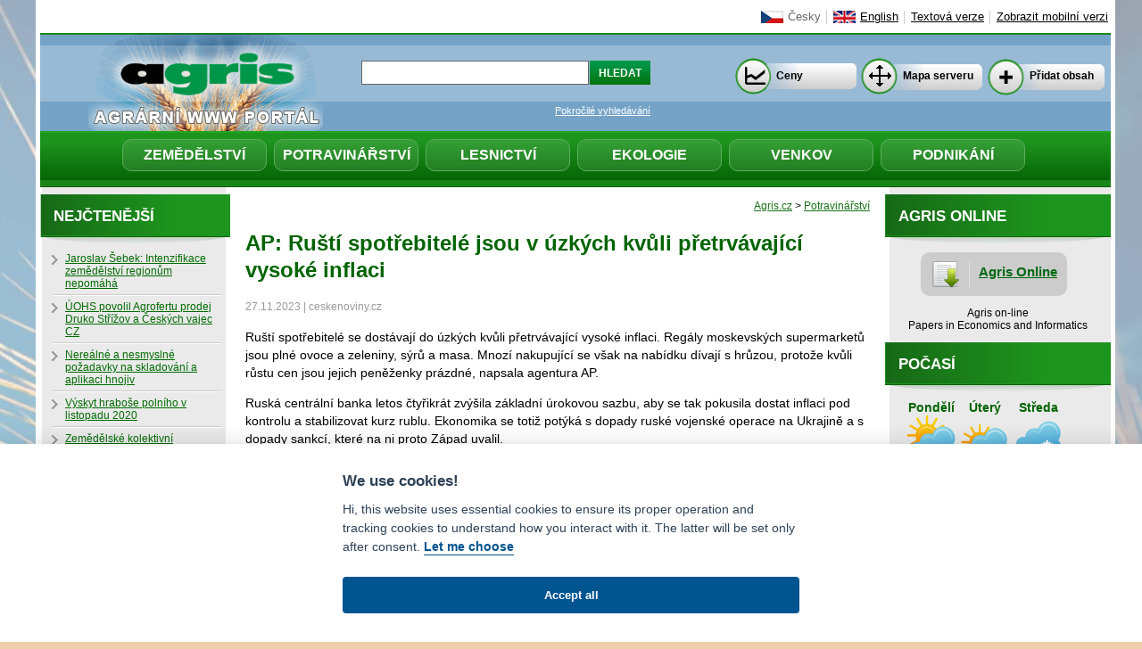

--- FILE ---
content_type: text/html; charset=utf-8
request_url: http://www.agris.cz/potravinarstvi/ap-rusti-spotrebitele-jsou-v-uzkych-kvuli-pretrvavajici-vysoke-inflaci?id_a=224752
body_size: 34387
content:
<!DOCTYPE >
<html>
<head prefix="og: http://ogp.me/ns#">
        <title>AP: Ruští spotřebitelé jsou v úzkých kvůli přetrvávající vysoké inflaci - Agris.cz</title>
    <meta name="robots" content="index,follow" />
    <meta http-equiv="Content-Type" content="text/html; charset=utf-8" />
    <meta http-equiv="Content-Language" content="cs" />
    <meta name="keywords" content="Agris, Agris.cz, zemědělství, agrární, zpravodajství, potravinářství, lesnictví" />
    <meta name="copyright" content="Copyright AGRIS 2000-2026" />
        <meta name="description" content="Ruští spotřebitelé se dostávají do úzkých kvůli přetrvávající vysoké inflaci. Regály moskevských supermarketů jsou plné ovoce a zeleniny, sýrů a masa. Mnozí nakupující se však na nabídku dívají s hrůzou, protože kvůli růstu cen jsou jejich peněženky prázdné, napsala agentura AP.

" />
        <!-- facebook/opengraph -->
        <meta property="og:type" content="article" />
        <meta property="og:title" content='AP: Ruští spotřebitelé jsou v úzkých kvůli přetrvávající vysoké inflaci - Agris.cz' />
        <meta property="og:image" content="http://www.agris.cz/Content/images/agris_fb.jpg" />
        <meta property="og:description" content="Ruští spotřebitelé se dostávají do úzkých kvůli přetrvávající vysoké inflaci. Regály moskevských supermarketů jsou plné ovoce a zeleniny, sýrů a masa. Mnozí nakupující se však na nabídku dívají s hrůzou, protože kvůli růstu cen jsou jejich peněženky prázdné, napsala agentura AP.

" />
        <meta property="og:url" content="http://www.agris.cz/clanek/224752" />
    <link rel="shortcut icon" type="image/x-icon" href="/Content/images/layout/favicon.ico" />
    <link href="/Content/default.css" rel="stylesheet" type="text/css" />

    <link href="/Content/Themes/base/jquery-ui-1.8.16.custom.css" rel="stylesheet" type="text/css" />
    <script src="/Scripts/jquery-1.7.1.min.js" type="text/javascript"></script>
    <script src="/Scripts/jquery.unobtrusive-ajax.min.js" type="text/javascript"></script>
    <script src="/Scripts/jquery-ui-1.8.16.custom.min.js" type="text/javascript"></script>
    <script src="/Scripts/jquery.ui.datepicker-cs.js" type="text/javascript"></script>
    <script src="/Scripts/jquery-ui.datepicker-en.js" type="text/javascript"></script>
    <link href="/Content/jquery.lightbox-0.5.css" rel="stylesheet" type="text/css" />
    <script src="/Scripts/js/jquery.lightbox-0.5.min.js" type="text/javascript"></script>
        <!-- Google Tag Manager -->
<script>(function(w,d,s,l,i){w[l]=w[l]||[];w[l].push({'gtm.start':
new Date().getTime(),event:'gtm.js'});var f=d.getElementsByTagName(s)[0],
j=d.createElement(s),dl=l!='dataLayer'?'&l='+l:'';j.async=true;j.src=
'https://www.googletagmanager.com/gtm.js?id='+i+dl;f.parentNode.insertBefore(j,f);
})(window,document,'script','dataLayer','GTM-N7M33HX3');</script>
<!-- End Google Tag Manager -->
</head>
<body>
    <div id="wrapper">
        <div id="header">
            <a href="/">
                <img id="logo" src="/Content/images/layout/agris.gif" alt="Agris.cz - agr&#225;rn&#237; www port&#225;l" title="Agris.cz - agr&#225;rn&#237; www port&#225;l"
                    border="0" /></a>
            <ul id="languages">
                <li><a class="active" href="/Articles/cesky" id="czech">Česky</a></li>
                <li><a class="" href="/Articles/english" id="english">English</a></li>
                <li><a href="/Articles/textova-verze">Textov&#225; verze</a></li>
                <li><a href="/Home/ForceMobile">Zobrazit mobiln&#237; verzi</a></li>
            </ul>
                <ul id="nav">
                    <li><a href="/zemedelstvi">
                        Zemědělství</a></li>
                    <li><a href="/potravinarstvi">
                        Potravinářství</a></li>
                    <li><a href="/lesnictvi">
                        Lesnictví</a></li>
                    <li><a href="/ekologie">
                        Ekologie</a></li>
                    <li><a href="/venkov">
                        Venkov</a></li>
                    <li><a href="/podnikani">
                        Podnikání</a></li>
                </ul>
            <form action="/Search/SimpleSearch" method="get">   <input type="text" name="anyWords" id="search_input" />
   <input type="submit" value="Hledat" id="search_submit" />
<p>
   <a href="/pokrocile-vyhledavani">Pokročil&#233; vyhled&#225;v&#225;n&#237;</a>
   </p></form>
            <ul id="buttons">
                <li><a class="ceny" href="/Prices">Ceny</a></li>
                <li><a class="mapa" href="/mapa-serveru">Mapa serveru</a></li>
                <li><a class="obsah" href="/pridat-obsah">Přidat obsah</a></li>
            </ul>
        </div>
        
        <div id="main">
             
            <div id="subwrapper">
                <div id="content">
                    <script type="text/javascript">
    $(function () {
        $('a.photo').lightBox({ fixedNavigation: true,txtImage: "Obrázek", txtOf: "z" });
    });
</script>
    <p class="drobek breadcrumb">
        <a href="/">Agris.cz</a> &gt; <a href="/potravinarstvi/ap-rusti-spotrebitele-jsou-v-uzkych-kvuli-pretrvavajici-vysoke-inflaci">Potravin&#225;řstv&#237;</a>
    </p>
<h1 class="article">AP: Rušt&#237; spotřebitel&#233; jsou v &#250;zk&#253;ch kvůli přetrv&#225;vaj&#237;c&#237; vysok&#233; inflaci</h1>
<p class="article_info">27.11.2023 | ceskenoviny.cz</p>
<div class="textDetail"><div class="textDetailHeader"><h3></h3><p class="textAutor" /></div><div class="textDetailBody"><p class="big">Ruští spotřebitelé se dostávají do úzkých kvůli přetrvávající vysoké inflaci. Regály moskevských supermarketů jsou plné ovoce a zeleniny, sýrů a masa. Mnozí nakupující se však na nabídku dívají s hrůzou, protože kvůli růstu cen jsou jejich peněženky prázdné, napsala agentura AP.</p><p>Ruská centrální banka letos čtyřikrát zvýšila základní úrokovou sazbu, aby se tak pokusila dostat inflaci pod kontrolu a stabilizovat kurz rublu. Ekonomika se totiž potýká s dopady ruské vojenské operace na Ukrajině a s dopady sankcí, které na ni proto Západ uvalil.</p><p>Když banka naposledy zvýšila sazby na 15 procent, což je dvojnásobek oproti začátku roku, uvedla, že ji znepokojují ceny, které rostou ročním tempem přibližně 12 procent. Nyní banka předpokládá, že inflace za celý letošní i příští rok bude činit přibližně 7,5 procenta. Ačkoli je tato míra vysoká, může být podhodnocená, píše AP.</p><p>"Pokud budeme hovořit v procentech, pak se pravděpodobně (ceny) zvýšily o 25 procent. Jde o maso, základní produkty - mléčné výrobky, ovoce, zeleninu, uzeniny. Můj manžel nemůže žít bez uzenin! Někdy nad prudkým nárůstem cen jen žasnu," řekla agentuře AP Roxana Cheltkovová, když nakupovala v jednom z moskevských supermarketů.</p><p>Jiná zákaznice Lilja Carkovová na otázku, zda jí jako důchodkyni stačí příjem na jídlo, odpověděla, že jí pomáhají její děti. "Nevím, jak bych bez nich zaplatit nájem a jídlo," řekla sedmdesátiletá žena.</p><p>Údaje ruského statistického úřadu Rosstat zveřejněné 1. listopadu ukazují obrovský nárůst cen některých potravin oproti roku 2022. V případě zelí o 74 procent, pomerančů o 72 a okurek o 47 procent.</p><p>Ruský parlament schválil rozpočet na roky 2024 až 2026, kde je na výdaje na obranu vyčleněna rekordní částka. Maxim Blant, ruský ekonomický analytik působící v Lotyšsku, to považuje za náznak toho, že ceny budou nadále prudce růst.</p><p>"Je prostě nemožné vyřešit otázku inflace v podmínkách, kdy vojensko-průmyslový komplex dostává neomezené finanční prostředky, kdy dostane vše, oč požádá, kdy podíl tohoto vojensko-průmyslového komplexu na ekonomice roste velmi rychlým tempem," řekl Blant AP.</p><p>Zvyšování sazeb mírně zchladilo propad kurzu rublu - ten se nyní pohybuje kolem 88 rublů za americký dolar (za jednu Kč se nyní platí přes čtyři rubly), přičemž dříve to bývalo i více než 100 rublů za dolar. Je to však stále mnohem více než v létě 2022, kdy se kurz pohyboval kolem 60 rublů za dolar. Slabý rubl udržuje vysoké náklady na dovoz, uzavírá AP.</p><p>Autor: <a href="http://www.ctk.cz/">ČTK</a></p></div></div><p>
    <a class="print" target="_blank" href="/clanek/224752/ap-rusti-spotrebitele-jsou-v-uzkych-kvuli-pretrvavajici-vysoke-inflaci?print=True">Tisk</a>
</p>
<div id="social">
    <a href='http://www.facebook.com/sharer.php?u=http://www.agris.cz/clanek/224752/ap-rusti-spotrebitele-jsou-v-uzkych-kvuli-pretrvavajici-vysoke-inflaci' target='_blank'><img src="/Content/images/ico-fb-share.png" /></a>
    <a href="https://twitter.com/share" class="twitter-share-button" data-lang="en" data-count="none">
        Tweet</a>
    <script type="text/javascript">        !function (d, s, id) { var js, fjs = d.getElementsByTagName(s)[0]; if (!d.getElementById(id)) { js = d.createElement(s); js.id = id; js.src = "//platform.twitter.com/widgets.js"; fjs.parentNode.insertBefore(js, fjs); } } (document, "script", "twitter-wjs");</script>
    <script type="text/javascript">        !function (d, s, id) { var js, fjs = d.getElementsByTagName(s)[0]; if (!d.getElementById(id)) { js = d.createElement(s); js.id = id; js.src = "//platform.twitter.com/widgets.js"; fjs.parentNode.insertBefore(js, fjs); } } (document, "script", "twitter-wjs");</script>
    <!-- Umístěte tuto značku na místo, kde chcete zobrazovat tlačítko +1. -->
    <g:plusone size="medium" annotation="none" style="margin-top: 3px;"></g:plusone>
</div>
<!-- article_pictures -->
    <h2>Dalš&#237; čl&#225;nky v kategorii
        <span>Potravin&#225;řstv&#237;</span></h2>
    <ul class="cause_list list-group">
    <li class="list-group-item">
        <a href="/potravinarstvi/ap-rusti-spotrebitele-jsou-v-uzkych-kvuli-pretrvavajici-vysoke-inflaci?id_a=238730">Priority ministra Šebesty&#225;na: Zemědělstv&#237; a potravin&#225;řstv&#237; jsou strategick&#233; sektory. C&#237;lem je vyr&#225;bět potraviny v ČR, ne vyv&#225;žet ml&#233;ko a dov&#225;žet jogurty</a>
        (25.01.2026)
    </li>
    <li class="list-group-item">
        <a href="/potravinarstvi/ap-rusti-spotrebitele-jsou-v-uzkych-kvuli-pretrvavajici-vysoke-inflaci?id_a=238726">Ani loňsk&#253; rok dlouhodob&#233;mu propadu gastra nepomohl. Profituj&#237; kav&#225;rny</a>
        (23.01.2026)
    </li>
    <li class="list-group-item">
        <a href="/potravinarstvi/ap-rusti-spotrebitele-jsou-v-uzkych-kvuli-pretrvavajici-vysoke-inflaci?id_a=236726">Čist&#253; zisk řetězce Kaufland v ČR stoupl v uplynul&#233;m &#250;četn&#237;m roce na 3,19 mld. Kč</a>
        (23.01.2026)
    </li>
    <li class="list-group-item">
        <a href="/potravinarstvi/ap-rusti-spotrebitele-jsou-v-uzkych-kvuli-pretrvavajici-vysoke-inflaci?id_a=236722">Němcům na potravin&#225;řsk&#233;m veletrhu chutnaj&#237; česk&#233; škvarky, pohankov&#253; med i pivo</a>
        (23.01.2026)
    </li>
    <li class="list-group-item">
        <a href="/potravinarstvi/ap-rusti-spotrebitele-jsou-v-uzkych-kvuli-pretrvavajici-vysoke-inflaci?id_a=236719">Francouzsk&#225; firma Lactalis stahuje z trhu v 18 zem&#237;ch včetně ČR kojeneck&#233; ml&#233;ko</a>
        (23.01.2026)
    </li>
    <li class="list-group-item">
        <a href="/potravinarstvi/ap-rusti-spotrebitele-jsou-v-uzkych-kvuli-pretrvavajici-vysoke-inflaci?id_a=236716">Restaurace a bary v Moskvě zav&#237;raj&#237;. Leden a &#250;nor pro ně budou testem přežit&#237;</a>
        (22.01.2026)
    </li>
    <li class="list-group-item">
        <a href="/potravinarstvi/ap-rusti-spotrebitele-jsou-v-uzkych-kvuli-pretrvavajici-vysoke-inflaci?id_a=236712">Potravin&#225;řsk&#225; inspekce nař&#237;dila stažen&#237; ryb&#237;ho masa falšovan&#233;ho zv&#253;šen&#253;m př&#237;davkem vody o 26 %</a>
        (22.01.2026)
    </li>
    <li class="list-group-item">
        <a href="/potravinarstvi/ap-rusti-spotrebitele-jsou-v-uzkych-kvuli-pretrvavajici-vysoke-inflaci?id_a=236707">Marže pod vl&#225;dn&#237; lupou. Šebesty&#225;n chyst&#225; monitoring cen potravin</a>
        (22.01.2026)
    </li>
    <li class="list-group-item">
        <a href="/potravinarstvi/ap-rusti-spotrebitele-jsou-v-uzkych-kvuli-pretrvavajici-vysoke-inflaci?id_a=236706">Češi se zbl&#225;znili z figurek Stranger Things. Skupuj&#237; Kinder vaj&#237;čka a dělaj&#237; z nich investici</a>
        (22.01.2026)
    </li>
    <li class="list-group-item">
        <a href="/potravinarstvi/ap-rusti-spotrebitele-jsou-v-uzkych-kvuli-pretrvavajici-vysoke-inflaci?id_a=236705">Pivovar Protiv&#237;n v roce 2024 zdvojn&#225;sobil zisk, zv&#253;šil i tržby</a>
        (22.01.2026)
    </li>
    </ul>

                </div>
                
                <div id="right_column">
                    
<!-- div style="text-align:center;margin:5px 0 14px 0">
    <a href="http://ap.pef.czu.cz/cs/" target="_blank"><img src="/Content/banners/AP_banner_2016.png" alt="reklama" title="" style="border:1px solid #006400" /></a>
</div -->
<div class="panel panel-success">
    <div class="panel-heading">
        <h4 class="panel-title">Agris Online</h4>
    </div>
    <div class="panel-body">
        <a class="agris_online" href="http://online.agris.cz" target="_blank">Agris Online</a>
        <p>
            Agris on-line<br />
            Papers in Economics and Informatics<br />
         
        </p>
    </div>
</div>
    
    <div id="weather" class="panel panel-success" onclick="window.location='/pocasi'">
        <div class="panel-heading">
            <h4 class="panel-title">
<a href="/pocasi">Počas&#237;</a>            </h4>
        </div>
        <div class="panel-body" style="width: 210px; max-width: 210px; margin: auto; text-align: center;">
            <script type="text/javascript" src="http://www.in-pocasi.cz/pocasi-na-web/pocasi-na-web.php?typ=modern&amp;layout=pruh&amp;region=0&amp;barva-den=006400&amp;barva-teplota=006400&amp;dni=3">
            </script>
            <a href="http://www.in-pocasi.cz" title="In-počasí">Počasí</a>
        </div><br />
    
</div>

    
    <div class="panel panel-success divprices">
         <div class="panel-heading">
    <h4 class="panel-title" style="margin-bottom: 0"><a href="/Prices">V&#253;voj cen</a></h4>
        </div>
    <div class="panel-body center">
        <a href="/Prices" title="V&#253;voj cen">
            <img src="/Articles/GetGraphSmall" alt="Graf vývoje cen" title="Ceny" />
        </a>
    </div>
</div>
<hr class="cleaner" />
<div class="panel panel-success">
    
    <div class="panel-heading">
        <h4 class="panel-title" style="margin-bottom: 0;">Kalend&#225;ř</h4>
    </div>
    <div id="datepicker" class="datepicker panel-body">
    </div>
</div>
        <script type="text/javascript">
            jQuery(function ($) {
                if (!$.datepicker) return;

                $.datepicker.setDefaults($.datepicker.regional["cs"]);
            });
        </script>
    <script type="text/javascript">

        function disableDay(date) {
            var m = date.getMonth(), d = date.getDate(), y = date.getFullYear();
            var dNow = new Date(2026,0,26);
            var dCurrent = new Date(y,m,d);
            if (dCurrent <= dNow) return [true];
            var searchStr = y + '-' + (m+1) + '-' + d;
            var text = '2026-2-12,2026-2-18,';
            //console.log(date + ': '+ text.indexOf(searchStr));
            return (text.indexOf(searchStr) > -1) ? [true] : [false];
        }
        $(document).ready(function () {

            $(".datepicker").each(function () { // input[type=date] does not work in IE
                $(this).datepicker({
                    inline: true,
                    firstDay: 1,
                    defaultDate: new Date(2026,0,26),
                    minDate: new Date(2000, 0, 1),
                    maxDate: new Date(2026, 2 - 1, 18),
                    beforeShowDay: disableDay,
                    onSelect: function (dateText, inst) {
                        date = dateText.split("-");
                        window.location = "/Kalendar/" + date[1] + "/" + date[0] + "/" + date[2];
                    },
                    dateFormat: 'mm-dd-yy'
                });
            });

        });
    </script>
    <br />
    
    <div id="banner1">
        <center>
            <a href="https://polirural.eu" target="_blank">
                <img src="/Content/banners/logo_polirural.png" style="max-width:100%" alt="Projekt Polirural" )" />
            </a>
            <a href="https://polirural.eu/resources/newsletters/" style="color: #1d941d; font-weight:bold;" target="_blank">
                NEWSLETTER
            </a>
        </center>
        <br />
        <br />
        <center>
            <a href="http://www.kznp.cz" target="_blank">
                <img src="/Content/images/layout/logo_kznp1.png" style="border:1px solid black;" alt="Logo KZNP" title="Klub zemědělsk&#253;ch novin&#225;řů a publicistů" width="125" />
            </a>
        </center>
    </div>

<div style="text-align:center;margin-top:25px;padding-bottom:1em;">
    <strong style="display:block;margin-bottom:7px;">Podporujeme</strong>
    <a href="https://www.utipa.info" target="_blank">
        <img src="/Content/banners/utipa_logo.svg" style="max-width:100%;height:auto;" alt="utipa.info" />
    </a>
</div>

                </div>
            </div>
            
            <div id="left_column">
                
<div class="panel panel-success">
    <div class="panel-heading">
        <h4 class="panel-title">Nejčtenějš&#237;</h4>
    </div>
    <ul class="list1 panel-body list-group">
    <li class="list-group-item">
        <a href="/clanek/213618/ap-rusti-spotrebitele-jsou-v-uzkych-kvuli-pretrvavajici-vysoke-inflaci">Jaroslav Šebek: Intenzifikace zemědělstv&#237; regionům nepom&#225;h&#225;</a>
    </li>
    <li class="list-group-item">
        <a href="/clanek/213647/ap-rusti-spotrebitele-jsou-v-uzkych-kvuli-pretrvavajici-vysoke-inflaci">&#218;OHS povolil Agrofertu prodej Druko Stř&#237;žov a Česk&#253;ch vajec CZ</a>
    </li>
    <li class="list-group-item">
        <a href="/clanek/213630/ap-rusti-spotrebitele-jsou-v-uzkych-kvuli-pretrvavajici-vysoke-inflaci">Nere&#225;ln&#233; a nesmysln&#233; požadavky na skladov&#225;n&#237; a aplikaci hnojiv</a>
    </li>
    <li class="list-group-item">
        <a href="/clanek/213631/ap-rusti-spotrebitele-jsou-v-uzkych-kvuli-pretrvavajici-vysoke-inflaci">V&#253;skyt hraboše poln&#237;ho v listopadu 2020</a>
    </li>
    <li class="list-group-item">
        <a href="/clanek/213629/ap-rusti-spotrebitele-jsou-v-uzkych-kvuli-pretrvavajici-vysoke-inflaci">Zemědělsk&#233; kolektivn&#237; vyjedn&#225;v&#225;n&#237; pokračuje zat&#237;m bez dohody</a>
    </li>
    </ul>
</div>


    <div class="panel panel-success">
        <div class="panel-heading">
            <h4 class="panel-title"><a href="/aviza">Av&#237;za</a></h4>
        </div>
        <ul class="list2 panel-body list-group">
    <li class="list-group-item">
        <a href="/clanek/236539/ap-rusti-spotrebitele-jsou-v-uzkych-kvuli-pretrvavajici-vysoke-inflaci">12.2. 2026 Konference Pestr&#225; krajina</a>
    </li>
    <li class="list-group-item">
        <a href="/clanek/236370/ap-rusti-spotrebitele-jsou-v-uzkych-kvuli-pretrvavajici-vysoke-inflaci">18.2. 2026 Webin&#225;ř Integrovan&#225; ochrana a kl&#237;čov&#233; choroby poln&#237;ch plodin</a>
    </li>
        </ul>
        <div class="archiv btn btn-default"><a href="/aviza">Všechna av&#237;za</a></div>
    </div>
        <div class="causes panel panel-success">
            <div class="panel-heading">
                <h4 class="panel-title"><a href="/kauzy">Kauzy</a></h4>
            </div>
            <ul class="list1 panel-body list-group">
                    <li class="list-group-item"><a href="/kauza/23">SLAK: Š&#237;řen&#237; onemocněn&#237; slintavky a kulhavky v Evropě, opatřen&#237; proti n&#225;kaze</a></li>
                    <li class="list-group-item"><a href="/kauza/22">V&#225;lka na Ukrajině: V&#225;lečn&#253; konflikt mezi Ruskem a Ukrajinou</a></li>
            </ul>
            <div class='archiv btn btn-default'>
                <a href="/kauzy">Archiv kauz</a>
            </div>
        </div>
        <div class="causes panel panel-success">
            <div class="panel-heading">
                <h4 class="panel-title"><a href="/archiv-anket">Ankety</a></h4>
            </div>
            <div class="panel-body">

 <div id="ajaxreplacepoll">
<form action="/Polls/Vote" data-ajax="true" data-ajax-loading="#spiner" data-ajax-loading-duration="800" data-ajax-mode="replace" data-ajax-update="#ajaxreplacepoll" id="form0" method="post"><input id="id_poll" name="id_poll" type="hidden" value="161" />    <ul class="pool">      
    <li><b>Upřednostňujete přid&#225;vat do sil&#225;že biologick&#253; či chemick&#253; konzervant?</b></li>
        <li class="answer">
<input checked="checked" id="odpoved" name="odpoved" type="radio" value="684" />        Chemick&#253;<br />
        <img src="/Content/images/layout/pool.gif" width="56,14" height="5" alt="" title="" />
        56,14<text>%</text>
        </li>
        <li class="answer">
<input checked="checked" id="odpoved" name="odpoved" type="radio" value="685" />        Biologick&#253;<br />
        <img src="/Content/images/layout/pool.gif" width="15,78" height="5" alt="" title="" />
        15,78<text>%</text>
        </li>
        <li class="answer">
<input checked="checked" id="odpoved" name="odpoved" type="radio" value="686" />        Rozhoduji se různě podle okolnost&#237;<br />
        <img src="/Content/images/layout/pool.gif" width="5,26" height="5" alt="" title="" />
        5,26<text>%</text>
        </li>
        <li class="answer">
<input checked="checked" id="odpoved" name="odpoved" type="radio" value="687" />        Do sil&#225;že konzervant nepřid&#225;v&#225;m<br />
        <img src="/Content/images/layout/pool.gif" width="22,8" height="5" alt="" title="" />
        22,8<text>%</text>
        </li>
    <p>
    <input class="btn btn-primary" type="submit" value="Hlasuj" />
        <img id="spiner" src="/Content/images/ajax-loader.gif" style="display: none;" />  
    </p>

    </ul>
</form></div>
                <div class='archiv'>
                    <a href="/archiv-anket">Archiv Anket</a>
                </div>
            </div>
        </div>
    <div class="causes panel panel-success">
        <div class="panel-heading">
            <h4 class="panel-title">O Agrisu</h4>
            </div>
        <ul class="list3 panel-body list-group">
            <li class="list-group-item"><a href="/napiste-nam">Napište n&#225;m</a></li>
            
            <li class="list-group-item"><a href="javascript:alert('Stisknětě Ctrl+D pro uložení Agrisu do vašich oblíbených (Bookmarks)')">Přidat mezi obl&#237;ben&#233;</a></li>
            <li class="list-group-item"><a href="/o-serveru">O serveru</a></li>
            <li class="list-group-item"><a href="/mapa-serveru">Mapa serveru</a></li>
            <li class="list-group-item"><a href="/kontakty">Kontakty a spojen&#237;</a></li>
        </ul>
        </div>



            </div>
            <hr class="cleaner" />
        </div>
        <div id="footer">
            
            <ul>

    <li id="facebook"><a href="https://www.facebook.com/pages/Agris-agr%C3%A1rn%C3%AD-www-port%C3%A1l/284412154943287" target="_blank">
        <img src="/Content/images/layout/facebook.gif" alt="Agris na Facebooku" title="Agris na Facebooku"
            border="0" /></a></li>
    <li id="twitter"><a href="https://twitter.com/#!/Agris_CZ"  target="_blank">
        <img src="/Content/images/layout/twitter.gif" alt="Agris na Twitteru" title="Agris na Twitteru"
            border="0" /></a></li>
    <li id="rss"><a href="/RSS">
        <img src="/Content/images/layout/rss.gif" alt="Agris RSS" title="Agris RSS" border="0" /></a></li>
    <li id="mailus"><a href="http://kc.agris.cz/agriskc/index.php">
        <img src="/Content/images/layout/komcentrum.gif" alt="Komunikační centrum" title="Komunikační centrum" border="0" /></a></li>
    <li>Agrární WWW portál AGRIS vznikl v roce 1999 na základě
        <br />
        spolupráce <a href="http://www.czu.cz/">České zemědělské univerzity v Praze</a>
        <br />
        s <a href="http://www.mze.cz/">Ministerstvem zemědělství ČR</a> </li>
</ul>
            
            <p>&copy; Copyright  AGRIS 2000-2026 - <strong>ISSN 1213-1369</strong> - Publikování a šíření obsahu agrárního WWW portálu AGRIS je možné<br />
(pokud není uvedeno jinak) pouze za podmínky uvedení zdroje v podobě www.agris.cz a data publikace v AGRISu.
</p>

            <a style="display:block;color:white;text-align:center;" data-cc="c-settings" class="cc-link">cookies</a>
        </div>
    </div>

    <script defer src="/Scripts/cookie2022.js"></script>
<!-- Google Tag Manager (noscript) -->
<noscript><iframe src="https://www.googletagmanager.com/ns.html?id=GTM-N7M33HX3"
height="0" width="0" style="display:none;visibility:hidden"></iframe></noscript>
<!-- End Google Tag Manager (noscript) -->
    <script>
    window.addEventListener('load', function(){

        // obtain plugin
        var cc = initCookieConsent();

        // run plugin with your configuration
        cc.run({
            current_lang: 'cs',
            autoclear_cookies: true,                   // default: false
            theme_css: "/Content/cookie2022.css",
            page_scripts: true,                        // default: false

            // mode: 'opt-in'                          // default: 'opt-in'; value: 'opt-in' or 'opt-out'
            // delay: 0,                               // default: 0
            auto_language: 'browser',                      // default: null; could also be 'browser' or 'document'
            // autorun: true,                          // default: true
            // force_consent: false,                   // default: false
            // hide_from_bots: false,                  // default: false
            remove_cookie_tables: true,             // default: false
            // cookie_name: 'cc_cookie',               // default: 'cc_cookie'
            // cookie_expiration: 182,                 // default: 182 (days)
            // cookie_necessary_only_expiration: 182   // default: disabled
            // cookie_domain: location.hostname,       // default: current domain
            // cookie_path: '/',                       // default: root
            // cookie_same_site: 'Lax',                // default: 'Lax'
            // use_rfc_cookie: false,                  // default: false
            // revision: 0,                            // default: 0
            // ...
            gui_options: {
                consent_modal: {
                    layout: 'bar',               // box/cloud/bar
                    //position: 'bottom center',     // bottom/middle/top + left/right/center
                    transition: 'slide',           // zoom/slide
                    swap_buttons: false            // enable to invert buttons
                }
            },
            onFirstAction: function(user_preferences, cookie){
                // callback triggered only once on the first accept/reject action
            },

            onAccept: function (cookie) {
                // callback triggered on the first accept/reject action, and after each page load
            },

            onChange: function (cookie, changed_categories) {
                // callback triggered when user changes preferences after consent has already been given
            },

            languages: {
                'en': {
                    consent_modal: {
                        title: 'We use cookies!',
                        description: 'Hi, this website uses essential cookies to ensure its proper operation and tracking cookies to understand how you interact with it. The latter will be set only after consent. <button type="button" data-cc="c-settings" class="cc-link">Let me choose</button>',
                        primary_btn: {
                            text: 'Accept all',
                            role: 'accept_all'              // 'accept_selected' or 'accept_all'
                        },
                        // secondary_btn: {
                        //     text: 'Reject tracking',
                        //     role: 'accept_necessary'        // 'settings' or 'accept_necessary'
                        // }
                    },
                    settings_modal: {
                        title: 'Cookie preferences',
                        save_settings_btn: 'Save settings',
                        accept_all_btn: 'Accept all',
                        reject_all_btn: 'Reject all',
                        close_btn_label: 'Close',
                        blocks: [
                            {
                                title: 'Cookie usage 📢',
                                description: 'We use cookies to ensure the basic functionalities of the website and to enhance your online experience. You can choose for each category to opt-in/out whenever you want.'
                            }, {
                                title: 'Strictly necessary cookies',
                                description: 'These cookies are essential for the proper functioning of the website. Without these cookies, the website would not work properly',
                                toggle: {
                                    value: 'necessary',
                                    enabled: true,
                                    readonly: true          // cookie categories with readonly=true are all treated as "necessary cookies"
                                }
                            }, {
                                title: 'Analytics cookies',
                                description: 'These cookies allow the website to analyse visitors behaviour. We use Google Analytics.',
                                toggle: {
                                    value: 'analytics',     // your cookie category
                                    enabled: false,
                                    readonly: false
                                },
                            }
                        ]
                    }
                },
                'cs': {
                    consent_modal: {
                        title: 'Používáme cookies!',
                        description: 'Dobrý den, tyto webové stránky používají základní soubory cookie k zajištění svého správného fungování a analytické soubory cookie k sledování návštěvnosti. Ty se nastavují pouze po souhlasu. <button type="button" data-cc="c-settings" class="cc-link">Upravit nastavení</button>',
                        primary_btn: {
                            text: 'Povolit vše',
                            role: 'accept_all'              // 'accept_selected' or 'accept_all'
                        },
                        // secondary_btn: {
                        //     text: 'Odmítnout analytické',
                        //     role: 'accept_necessary'        // 'settings' or 'accept_necessary'
                        // }
                    },
                    settings_modal: {
                        title: 'Nastavení cookies',
                        save_settings_btn: 'Uložit nastavení',
                        accept_all_btn: 'Povolit vše',
                        reject_all_btn: 'Zamítnout vše',
                        close_btn_label: 'Zavřít',
                        blocks: [
                            {
                                title: 'Použití cookies 📢',
                                description: 'Soubory cookie používáme k zajištění základních funkcí webových stránek a ke zlepšení vašeho online zážitku. U každé kategorie si můžete zvolit, zda se chcete přihlásit nebo odhlásit, kdykoli budete chtít.'
                            }, {
                                title: 'Nezbytně nutné soubory cookie',
                                description: 'Tyto soubory cookie jsou nezbytné pro správné fungování webových stránek. Bez těchto souborů cookie by webové stránky nefungovaly správně.',
                                toggle: {
                                    value: 'necessary',
                                    enabled: true,
                                    readonly: true          // cookie categories with readonly=true are all treated as "necessary cookies"
                                }
                            }, {
                                title: 'Analytické cookies',
                                description: 'Tyto soubory cookie umožňují webu analyzovat chování návštěvníků. Používáme službu Google Analytics.',
                                toggle: {
                                    value: 'analytics',     // your cookie category
                                    enabled: false,
                                    readonly: false
                                },
                            }
                        ]
                    }
                }
            }
        });
    });
    </script>



</body>
</html>


--- FILE ---
content_type: text/html; charset=utf-8
request_url: http://www.in-pocasi.cz/pocasi-na-web/pocasi-na-web.php?typ=modern&layout=pruh&region=0&barva-den=006400&barva-teplota=006400&dni=3
body_size: 324
content:

document.write('<div style="width: 60px; text-align: center; float: left; padding-bottom: 5px;">');
document.write('<font color="#006400"><b>Pondělí</b></font>');
document.write('<br/>');
document.write('<img src="https://media.in-pocasi.cz/images/pocasi-na-web/svg/prehanky-snih-dest.svg"  alt="Přeháňky sníh s deštěm" title="Přeháňky sníh s deštěm"  width="60" height="60">');
document.write('<br/>');
document.write('<strong>');
document.write('<font color="#006400">3 &deg;C</font>');
document.write('</strong>');
document.write('</div>');
document.write('<div style="width: 60px; text-align: center; float: left; padding-bottom: 5px;">');
document.write('<font color="#006400"><b>Úterý</b></font>');
document.write('<br/>');
document.write('<img src="https://media.in-pocasi.cz/images/pocasi-na-web/svg/oblacno.svg"  alt="Oblačno" title="Oblačno"  width="60" height="60">');
document.write('<br/>');
document.write('<strong>');
document.write('<font color="#006400">4 &deg;C</font>');
document.write('</strong>');
document.write('</div>');
document.write('<div style="width: 60px; text-align: center; float: left; padding-bottom: 5px;">');
document.write('<font color="#006400"><b>Středa</b></font>');
document.write('<br/>');
document.write('<img src="https://media.in-pocasi.cz/images/pocasi-na-web/svg/snih-dest.svg"  alt="Sníh s deštěm" title="Sníh s deštěm"  width="60" height="60">');
document.write('<br/>');
document.write('<strong>');
document.write('<font color="#006400">3 &deg;C</font>');
document.write('</strong>');
document.write('</div>');
document.write('<br style="clear: left;">');
